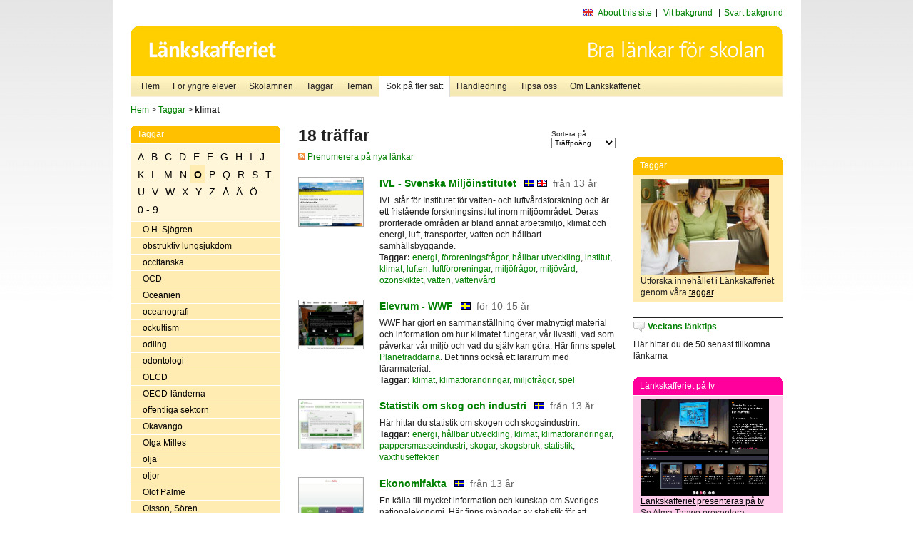

--- FILE ---
content_type: text/html
request_url: http://poasdebian.stacken.kth.se/v2/cgi-bin/search.cgi?mode=keywords&pattern=klimat&tag=O
body_size: 8675
content:
	<!DOCTYPE html PUBLIC "-//W3C//DTD XHTML 1.0 Transitional//EN" "http://www.w3.org/TR/xhtml1/DTD/xhtml1-transitional.dtd">
	<html xmlns="http://www.w3.org/1999/xhtml">
	<head>
<meta http-equiv="Content-Type" content="text/html; charset=iso-8859-1" />
<style type="text/css" media="screen">@import url("/v2/css/master_screen.css");</style>
<!--[if lt IE 7]>
	<link rel="stylesheet" type="text/css" href="/v2/css/master_ie6.css" media="screen">
<![endif]-->


<link rel="stylesheet" type="text/css" href="/v2/css/agoodid_edit.css" />
<style type="text/css" media="screen">
	@import url("/v2/css/agoodid_edit2.css");
</style>

<link rel="alternate stylesheet" type="text/css" media="screen" title="black-theme" href="/v2/css/agoodid_black.css" />

<!-- <script src="/v2/includes/analytics.js" type="text/javascript"></script> -->

<script src="/v2/includes/styleswitch.js" type="text/javascript">


/***********************************************
* Style Sheet Switcher v1.1- © Dynamic Drive DHTML code library (www.dynamicdrive.com)
* This notice MUST stay intact for legal use
* Visit Dynamic Drive at http://www.dynamicdrive.com/ for this script and 100s more
***********************************************/
</script>
<script type="text/javascript">
	function printerFriendlyOpen(URL)
		{
			printWindow = window.open(URL,'utskriftsvanlig','toolbar=no,directories=no,location=no,status=no,menubar=yes,scrollbars=yes,resizable=yes,copyhistory=no,width=668,height=600');
		       printWindow.focus();
		}
</script>
<script type="text/javascript">

  var _gaq = _gaq || [];
  _gaq.push(['_setAccount', 'UA-24364567-1']);
  _gaq.push(['_setDomainName', '.lankskafferiet.org']);
  _gaq.push(['_trackPageview']);

  (function() {
    var ga = document.createElement('script'); ga.type = 'text/javascript'; ga.async = true;
    ga.src = ('https:' == document.location.protocol ? 'https://ssl' : 'http://www') + '.google-analytics.com/ga.js';
    var s = document.getElementsByTagName('script')[0]; s.parentNode.insertBefore(ga, s);
  })();

</script>
<script type="text/javascript">
  function recordOutboundLink(link, category, action) {
    _gat._getTrackerByName()._trackEvent(category, action);
    setTimeout('', 100);
  }
</script>
  <title>Länkskafferiet - Sökresultat</title>

  <meta name="DC.Title" content="Sökresultat" />
	<link rel="SCHEMA.dc" href="http://www.dublincore.org/documents/dces/" />
    <meta name="DC.Identifier" content="http://poasdebian.stacken.kth.se/v2/cgi-bin/search.cgi?mode=keywords&pattern=klimat&tag=O" />
    <meta name="DC.Creator" content="Skolverket" />
    <meta name="DC.Subject" content="informations&aring;tervinning" />
    <meta name="DC.Subject" content="informationsk&auml;llor p&aring; Internet" />
    <meta name="DC.Subject" content="informationss&ouml;kning" />
    <meta name="DC.Subject" content="kvalitetsgranskade webbplatser" />
    <meta name="DC.Subject" content="l&auml;nklistor" />
    <meta name="DC.Subject" content="l&auml;nksamling" />
    <meta name="DC.Subject" content="l&auml;nktips" />
    <meta name="DC.Subject" content="s&ouml;kmotor" />
    <meta name="DC.Subject" content="s&ouml;ktj&auml;nst" />
    <meta name="DC.Subject" content="skol&auml;mnen" />
    <meta name="DC.Subject" content="&auml;mnessorterade l&auml;nkar" />
    <meta name="DC.Description" content="L&auml;nkskafferiet &auml;r Sveriges nationella &auml;mnesportal och &auml;r en del av det svenska Skoldatan&auml;tet, som drivs av Skolverket. Alla l&auml;nkar som beskrivs i databasen &auml;r granskade och utvalda f&ouml;r att vara till hj&auml;lp i skolarbetet, fr&auml;mst f&ouml;r elever mellan 10 och 15 &aring;r." />
    <meta name="DC.Publisher" content="Skolverket" />
    <meta name="DC.Date" scheme="W3CDTF" content="1995-06-12" />
    <meta name="DC.Type" scheme="DCMIType" content="Text" />
    <meta name="DC.Format" scheme="IMT" content="text/html" />
    <link rel="SCHEMA.imt" href="http://sunsite.auc.dk/RFC/rfc/rfc2046.html" />
    <meta name="DC.Language" scheme="ISO639-2" content="swe" />
    <meta name="DC.Relation.IsPartOf" scheme="URI" content="http://mktest.educ.umu.se" />
    <meta name="DC.Rights" content="Copyright &copy; 1996-2026 Skolverket" />

  </head>    
  <body>
  <div id="container">
	<div id="globalInfo">
<div id="siteNav">
<!--
		<a href="http://www.skolverket.se"><img class="mysk-logo" alt="" src="/v2/images/spacer.gif" height="18" width="81" /></a>
	
	<div id="breadcrumb">
		<a href="http://www.skolverket.se/itiskolan">
					&gt; IT i skolan</a>
			&gt; <a class="last" href="/">
					Länkskafferiet</a>

			</div>
-->
<ul id="search">
			</li>
	<li class="english">
            	<a href="/om/in_english/">
					About this site</a>			</li>
<!--
<li class="lyssna">
				<a href='http://spoxy4.insipio.com/generator/se/lankskafferiet.org/'  class="ISI_REMOVE" accesskey="L" target="_top">Lyssna</a>

			</li>
-->
<li class="standard-layout">
		<a href="javascript:chooseStyle('none', 60)" checked="checked">Vit bakgrund</a>
			</li>
		<li class="black-layout">
		<a href="javascript:chooseStyle('black-theme', 60)">Svart bakgrund</a>
			</li>
</ul>
			
</div>	
<div id="globalNav">
			<img width="915" height="100" border="0" alt="Länkskafferiet - kvalitetsgranskade länkar för skolarbetet" src='/v2/images/ls-toppbild-080214.gif' usemap="#HeadMap"/>
	<map id ="HeadMap"
		 name="HeadMap">
	<area shape="rect" alt='' title='Länkskafferiet - kvalitetsgranskade länkar för skolarbetet' coords="10,10,200,58" href='/v2/'/>
	</map>				
		<div id="corners-bigimage"></div>
			<div id="ul-background"></div>
			<ul>
<li class='catul-category catul-category-147'><a href='/v2/'>Hem</a></li>
<li class='catul-category catul-category-220'><a href='/ugglor/'>F&ouml;r yngre elever</a></li>
<li class='catul-category catul-category-260'><a href='/amnen/'>Skolämnen</a></li>
<li class='catul-category catul-category-148'><a href='/v2/cgi-bin/keywords.cgi'>Taggar</a></li>
<li class='catul-category catul-category-217'><a href='/teman/'>Teman</a></li>
<li class='active catul-category catul-category-217'><a href='/v2/cgi-bin/search.cgi?form=advanced'>S&ouml;k p&aring; fler s&auml;tt</a></li>
<li class='catul-category catul-category-244'><a href='/for-larare/'>Handledning</a></li>
<li class='catul-category catul-category-242'><a href='/tipsa-oss/'>Tipsa oss</a></li>
<li class='catul-category catul-category-240'><a class='active' href='/om/'>Om Länkskafferiet</a></li>
			</ul>
		</div>
		
    </div>
	<div class="nav-breadcrumbs">
		<p><a href="/">Hem</a> &gt; <a href="/v2/cgi-bin/keywords.cgi">Taggar</a> &gt; <strong>klimat</strong></p>
	</div>
	
	<div id="localNav">
		<div class="module-nav color-yellow">
			<h5>Taggar</h5>
          <ul class="tags-nav">
<li><a href="/v2/cgi-bin/search.cgi?mode=keywords&pattern=klimat&tag=A">A</a></li><li><a href="/v2/cgi-bin/search.cgi?mode=keywords&pattern=klimat&tag=B">B</a></li><li><a href="/v2/cgi-bin/search.cgi?mode=keywords&pattern=klimat&tag=C">C</a></li><li><a href="/v2/cgi-bin/search.cgi?mode=keywords&pattern=klimat&tag=D">D</a></li><li><a href="/v2/cgi-bin/search.cgi?mode=keywords&pattern=klimat&tag=E">E</a></li><li><a href="/v2/cgi-bin/search.cgi?mode=keywords&pattern=klimat&tag=F">F</a></li><li><a href="/v2/cgi-bin/search.cgi?mode=keywords&pattern=klimat&tag=G">G</a></li><li><a href="/v2/cgi-bin/search.cgi?mode=keywords&pattern=klimat&tag=H">H</a></li><li><a href="/v2/cgi-bin/search.cgi?mode=keywords&pattern=klimat&tag=I">I</a></li><li><a href="/v2/cgi-bin/search.cgi?mode=keywords&pattern=klimat&tag=J">J</a></li><li><a href="/v2/cgi-bin/search.cgi?mode=keywords&pattern=klimat&tag=K">K</a></li><li><a href="/v2/cgi-bin/search.cgi?mode=keywords&pattern=klimat&tag=L">L</a></li><li><a href="/v2/cgi-bin/search.cgi?mode=keywords&pattern=klimat&tag=M">M</a></li><li><a href="/v2/cgi-bin/search.cgi?mode=keywords&pattern=klimat&tag=N">N</a></li><li class='selected'><a href="/v2/cgi-bin/search.cgi?mode=keywords&pattern=klimat&tag=O">O</a></li><li><a href="/v2/cgi-bin/search.cgi?mode=keywords&pattern=klimat&tag=P">P</a></li><li><a href="/v2/cgi-bin/search.cgi?mode=keywords&pattern=klimat&tag=Q">Q</a></li><li><a href="/v2/cgi-bin/search.cgi?mode=keywords&pattern=klimat&tag=R">R</a></li><li><a href="/v2/cgi-bin/search.cgi?mode=keywords&pattern=klimat&tag=S">S</a></li><li><a href="/v2/cgi-bin/search.cgi?mode=keywords&pattern=klimat&tag=T">T</a></li><li><a href="/v2/cgi-bin/search.cgi?mode=keywords&pattern=klimat&tag=U">U</a></li><li><a href="/v2/cgi-bin/search.cgi?mode=keywords&pattern=klimat&tag=V">V</a></li><li><a href="/v2/cgi-bin/search.cgi?mode=keywords&pattern=klimat&tag=W">W</a></li><li><a href="/v2/cgi-bin/search.cgi?mode=keywords&pattern=klimat&tag=X">X</a></li><li><a href="/v2/cgi-bin/search.cgi?mode=keywords&pattern=klimat&tag=Y">Y</a></li><li><a href="/v2/cgi-bin/search.cgi?mode=keywords&pattern=klimat&tag=Z">Z</a></li><li><a href="/v2/cgi-bin/search.cgi?mode=keywords&pattern=klimat&tag=%C5">Å</a></li><li><a href="/v2/cgi-bin/search.cgi?mode=keywords&pattern=klimat&tag=%C4">Ä</a></li><li><a href="/v2/cgi-bin/search.cgi?mode=keywords&pattern=klimat&tag=%D6">Ö</a></li><li><a href="/v2/cgi-bin/search.cgi?mode=keywords&pattern=klimat&tag=0%20-%209">0 - 9</a></li>		</ul>
		<br class="clearer" />
            <ul>
<li class="catul-article"><a href="/v2/cgi-bin/search.cgi?mode=keywords;pattern=O.H.%20Sj%F6gren" target="_blank">O.H. Sjögren</a> </li><li class="catul-article"><a href="/v2/cgi-bin/search.cgi?mode=keywords;pattern=obstruktiv%20lungsjukdom" target="_blank">obstruktiv lungsjukdom</a> </li><li class="catul-article"><a href="/v2/cgi-bin/search.cgi?mode=keywords;pattern=occitanska" target="_blank">occitanska</a> </li><li class="catul-article"><a href="/v2/cgi-bin/search.cgi?mode=keywords;pattern=OCD" target="_blank">OCD</a> </li><li class="catul-article"><a href="/v2/cgi-bin/search.cgi?mode=keywords;pattern=Oceanien" target="_blank">Oceanien</a> </li><li class="catul-article"><a href="/v2/cgi-bin/search.cgi?mode=keywords;pattern=oceanografi" target="_blank">oceanografi</a> </li><li class="catul-article"><a href="/v2/cgi-bin/search.cgi?mode=keywords;pattern=ockultism" target="_blank">ockultism</a> </li><li class="catul-article"><a href="/v2/cgi-bin/search.cgi?mode=keywords;pattern=odling" target="_blank">odling</a> </li><li class="catul-article"><a href="/v2/cgi-bin/search.cgi?mode=keywords;pattern=odontologi" target="_blank">odontologi</a> </li><li class="catul-article"><a href="/v2/cgi-bin/search.cgi?mode=keywords;pattern=OECD" target="_blank">OECD</a> </li><li class="catul-article"><a href="/v2/cgi-bin/search.cgi?mode=keywords;pattern=OECD-l%E4nderna" target="_blank">OECD-länderna</a> </li><li class="catul-article"><a href="/v2/cgi-bin/search.cgi?mode=keywords;pattern=offentliga%20sektorn" target="_blank">offentliga sektorn</a> </li><li class="catul-article"><a href="/v2/cgi-bin/search.cgi?mode=keywords;pattern=Okavango" target="_blank">Okavango</a> </li><li class="catul-article"><a href="/v2/cgi-bin/search.cgi?mode=keywords;pattern=Olga%20Milles" target="_blank">Olga Milles</a> </li><li class="catul-article"><a href="/v2/cgi-bin/search.cgi?mode=keywords;pattern=olja" target="_blank">olja</a> </li><li class="catul-article"><a href="/v2/cgi-bin/search.cgi?mode=keywords;pattern=oljor" target="_blank">oljor</a> </li><li class="catul-article"><a href="/v2/cgi-bin/search.cgi?mode=keywords;pattern=Olof%20Palme" target="_blank">Olof Palme</a> </li><li class="catul-article"><a href="/v2/cgi-bin/search.cgi?mode=keywords;pattern=Olsson%2C%20S%F6ren" target="_blank">Olsson, Sören</a> </li><li class="catul-article"><a href="/v2/cgi-bin/search.cgi?mode=keywords;pattern=olyckor" target="_blank">olyckor</a> </li><li class="catul-article"><a href="/v2/cgi-bin/search.cgi?mode=keywords;pattern=olympiader" target="_blank">olympiader</a> </li><li class="catul-article"><a href="/v2/cgi-bin/search.cgi?mode=keywords;pattern=olympiska%20spelen" target="_blank">olympiska spelen</a> </li><li class="catul-article"><a href="/v2/cgi-bin/search.cgi?mode=keywords;pattern=ombudsm%E4n" target="_blank">ombudsmän</a> </li><li class="catul-article"><a href="/v2/cgi-bin/search.cgi?mode=keywords;pattern=onkologi" target="_blank">onkologi</a> </li><li class="catul-article"><a href="/v2/cgi-bin/search.cgi?mode=keywords;pattern=opera" target="_blank">opera</a> </li><li class="catul-article"><a href="/v2/cgi-bin/search.cgi?mode=keywords;pattern=operationer%20%28kirurgi%29" target="_blank">operationer (kirurgi)</a> </li><li class="catul-article"><a href="/v2/cgi-bin/search.cgi?mode=keywords;pattern=operativsystem" target="_blank">operativsystem</a> </li><li class="catul-article"><a href="/v2/cgi-bin/search.cgi?mode=keywords;pattern=operor" target="_blank">operor</a> </li><li class="catul-article"><a href="/v2/cgi-bin/search.cgi?mode=keywords;pattern=optik" target="_blank">optik</a> </li><li class="catul-article"><a href="/v2/cgi-bin/search.cgi?mode=keywords;pattern=optiska%20fibrer" target="_blank">optiska fibrer</a> </li><li class="catul-article"><a href="/v2/cgi-bin/search.cgi?mode=keywords;pattern=optiska%20illusioner" target="_blank">optiska illusioner</a> </li><li class="catul-article"><a href="/v2/cgi-bin/search.cgi?mode=keywords;pattern=ordbehandling" target="_blank">ordbehandling</a> </li><li class="catul-article"><a href="/v2/cgi-bin/search.cgi?mode=keywords;pattern=ordb%F6cker" target="_blank">ordböcker</a> </li><li class="catul-article"><a href="/v2/cgi-bin/search.cgi?mode=keywords;pattern=ordenss%E4llskap" target="_blank">ordenssällskap</a> </li><li class="catul-article"><a href="/v2/cgi-bin/search.cgi?mode=keywords;pattern=Ordfront" target="_blank">Ordfront</a> </li><li class="catul-article"><a href="/v2/cgi-bin/search.cgi?mode=keywords;pattern=ordf%F6rklaringar" target="_blank">ordförklaringar</a> </li><li class="catul-article"><a href="/v2/cgi-bin/search.cgi?mode=keywords;pattern=ordf%F6rr%E5d" target="_blank">ordförråd</a> </li><li class="catul-article"><a href="/v2/cgi-bin/search.cgi?mode=keywords;pattern=ordf%F6rr%E5d%20" target="_blank">ordförråd </a> </li><li class="catul-article"><a href="/v2/cgi-bin/search.cgi?mode=keywords;pattern=ordf%F6rst%E5else" target="_blank">ordförståelse</a> </li><li class="catul-article"><a href="/v2/cgi-bin/search.cgi?mode=keywords;pattern=ordlekar" target="_blank">ordlekar</a> </li><li class="catul-article"><a href="/v2/cgi-bin/search.cgi?mode=keywords;pattern=ordlistor" target="_blank">ordlistor</a> </li><li class="catul-article"><a href="/v2/cgi-bin/search.cgi?mode=keywords;pattern=ordspr%E5k" target="_blank">ordspråk</a> </li><li class="catul-article"><a href="/v2/cgi-bin/search.cgi?mode=keywords;pattern=organ" target="_blank">organ</a> </li><li class="catul-article"><a href="/v2/cgi-bin/search.cgi?mode=keywords;pattern=organdonationer" target="_blank">organdonationer</a> </li><li class="catul-article"><a href="/v2/cgi-bin/search.cgi?mode=keywords;pattern=organisation" target="_blank">organisation</a> </li><li class="catul-article"><a href="/v2/cgi-bin/search.cgi?mode=keywords;pattern=organisationer" target="_blank">organisationer</a> </li><li class="catul-article"><a href="/v2/cgi-bin/search.cgi?mode=keywords;pattern=organisk%20kemi" target="_blank">organisk kemi</a> </li><li class="catul-article"><a href="/v2/cgi-bin/search.cgi?mode=keywords;pattern=organiskt%20avfall" target="_blank">organiskt avfall</a> </li><li class="catul-article"><a href="/v2/cgi-bin/search.cgi?mode=keywords;pattern=organsationer" target="_blank">organsationer</a> </li><li class="catul-article"><a href="/v2/cgi-bin/search.cgi?mode=keywords;pattern=orientaliska%20skriftsystem" target="_blank">orientaliska skriftsystem</a> </li><li class="catul-article"><a href="/v2/cgi-bin/search.cgi?mode=keywords;pattern=orientering" target="_blank">orientering</a> </li><li class="catul-article"><a href="/v2/cgi-bin/search.cgi?mode=keywords;pattern=origami" target="_blank">origami</a> </li><li class="catul-article"><a href="/v2/cgi-bin/search.cgi?mode=keywords;pattern=orkaner" target="_blank">orkaner</a> </li><li class="catul-article"><a href="/v2/cgi-bin/search.cgi?mode=keywords;pattern=orkestrar" target="_blank">orkestrar</a> </li><li class="catul-article"><a href="/v2/cgi-bin/search.cgi?mode=keywords;pattern=Orlando" target="_blank">Orlando</a> </li><li class="catul-article"><a href="/v2/cgi-bin/search.cgi?mode=keywords;pattern=ormar" target="_blank">ormar</a> </li><li class="catul-article"><a href="/v2/cgi-bin/search.cgi?mode=keywords;pattern=ormbunksv%E4xter" target="_blank">ormbunksväxter</a> </li><li class="catul-article"><a href="/v2/cgi-bin/search.cgi?mode=keywords;pattern=ornitologi" target="_blank">ornitologi</a> </li><li class="catul-article"><a href="/v2/cgi-bin/search.cgi?mode=keywords;pattern=ortnamn" target="_blank">ortnamn</a> </li><li class="catul-article"><a href="/v2/cgi-bin/search.cgi?mode=keywords;pattern=ortodoxa%20kyrkor" target="_blank">ortodoxa kyrkor</a> </li><li class="catul-article"><a href="/v2/cgi-bin/search.cgi?mode=keywords;pattern=Orust" target="_blank">Orust</a> </li><li class="catul-article"><a href="/v2/cgi-bin/search.cgi?mode=keywords;pattern=Orwell%2C%20George" target="_blank">Orwell, George</a> </li><li class="catul-article"><a href="/v2/cgi-bin/search.cgi?mode=keywords;pattern=OS" target="_blank">OS</a> </li><li class="catul-article"><a href="/v2/cgi-bin/search.cgi?mode=keywords;pattern=Oscar" target="_blank">Oscar</a> </li><li class="catul-article"><a href="/v2/cgi-bin/search.cgi?mode=keywords;pattern=Oscar%20Boije%20af%20Genn%E4s" target="_blank">Oscar Boije af Gennäs</a> </li><li class="catul-article"><a href="/v2/cgi-bin/search.cgi?mode=keywords;pattern=Oscars-utdelning" target="_blank">Oscars-utdelning</a> </li><li class="catul-article"><a href="/v2/cgi-bin/search.cgi?mode=keywords;pattern=Oscarsson%2C%20Marie" target="_blank">Oscarsson, Marie</a> </li><li class="catul-article"><a href="/v2/cgi-bin/search.cgi?mode=keywords;pattern=OSCE" target="_blank">OSCE</a> </li><li class="catul-article"><a href="/v2/cgi-bin/search.cgi?mode=keywords;pattern=Oslo" target="_blank">Oslo</a> </li><li class="catul-article"><a href="/v2/cgi-bin/search.cgi?mode=keywords;pattern=OSSE" target="_blank">OSSE</a> </li><li class="catul-article"><a href="/v2/cgi-bin/search.cgi?mode=keywords;pattern=ost" target="_blank">ost</a> </li><li class="catul-article"><a href="/v2/cgi-bin/search.cgi?mode=keywords;pattern=Ostindiska%20kompaniet" target="_blank">Ostindiska kompaniet</a> </li><li class="catul-article"><a href="/v2/cgi-bin/search.cgi?mode=keywords;pattern=Ottawakonventionen" target="_blank">Ottawakonventionen</a> </li><li class="catul-article"><a href="/v2/cgi-bin/search.cgi?mode=keywords;pattern=ozonskiktet" target="_blank">ozonskiktet</a> </li>             </ul>
			<div class="bottom"></div>
		</div>
	
		<div class="module-line">
			<h5 class="comment icon">Tipsa oss</h5>
			<p>Har du ett bra tips på en länk? <a href="/tipsa-oss">Tipsa oss!</a></p>
		</div>

		<div class="module-line">
			<h5><a class="external icon" href="http://kollakallan.skolverket.se/kallkritik/lathund/" target="_blank">Kolla Källan</a></h5>
			<p>Lär dig mer om källkritik på Kolla Källan</p>
		</div>
		
		<div class="module-line">
			<h5 class="rss icon">Nyhetsflöde (RSS)</h5>
			<p>F&aring; senaste nytt direkt till din webbl&auml;sare, intran&auml;t eller webbplats.<br /><a href="/om/importera_nyheter/" title="Alla nyhetsfl&ouml;den fr&aring;n L&auml;nkskafferiet och It f&ouml;r pedagoger samt en beskrivning av hur du kan h&auml;mta nyhetsfl&ouml;den">Se alla nyhetsflöden.</a></p>
		</div>
		
		
	    
	</div>
 
	<div id="content">
        <h1>18 träffar</h1>
        <div class="search-sortorder">
					Sortera på:
					<form action="" method="post">
						<select name="sort" onchange="this.form.submit();">
						
							<option selected="selected" value="relevans">Träffpoäng</option>
							<option  value="age">Ålder</option>
							<option  value="lang">Språk</option>
						</select>
						<!-- <input type="hidden" name="filterid" value="" />
	          			<input type="hidden" name="filterstring" value="" /> -->
	          			<input type="hidden" name="pattern" value="klimat" />
						<input type="hidden" name="mode" value="keywords" />
						<input type="hidden" name="page" value="" />
						<input type="hidden" name="form" value="simple" />
					</form>
				</div>
        <div class="lankskafferiet-hits">
			<p><a href="/rss/rss.html"><img src="/v2/images/feed-icon-10x10.jpg" alt="RSS"> Prenumerera på nya länkar</a></p>
            
              <!-- Hit nr : 0 -->
              <!--  Postid: 3244 -->
              <!--  Subject: Uh -->
              <!--  Owner: Ann-Christine Fredriksson -->
              <!--  Aspect: Organisationer, institutioner och föreningar -->
              <!--  Newlink: Nej -->
              <!--  Classification: Uhc -->
              <!--  Keywords: luftföroreningar, föroreningsfrågor, miljöfrågor, miljövård, vattenvård, luftvård, ozonskiktet, institut, hållbar utveckling, vatten, luften, transport, klimat, energi -->
    	<div class="one-article">
     <div class="image"> <a href="https://www.ivl.se/sidor/omraden.html" onclick="javascript:recordOutboundLink(this, 'Outbound Links', this.href);" target="_blank"><img class="thumb" src="https://api.thumbalizr.com/?url=https://www.ivl.se/sidor/omraden.html&api_key=1PHdALkd1vQJS3lfQSK2zuRh&width=360&quality=90&encoding=jpg" alt="IVL - Svenska Miljöinstitutet"  width="90" height="68" /><a></div>
      
				<div class="text">
					<h2><a href="https://www.ivl.se/sidor/omraden.html" onclick="javascript:recordOutboundLink(this, 'Outbound Links', this.href);" target="_blank">IVL - Svenska Miljöinstitutet</a>
						<span class="language">&nbsp;<img src="/v2/images/flaggor/Svenska.gif" alt="Webbplatsen har innehåll på Svenska" onmouseover="window.status = 'Webbplatsen har innehåll på Svenska'" onmouseout="window.status = ''" border="0" height="10" width="14" />&nbsp;<img src="/v2/images/flaggor/Engelska.gif" alt="Webbplatsen har innehåll på Engelska" onmouseover="window.status = 'Webbplatsen har innehåll på Engelska'" onmouseout="window.status = ''" border="0" height="10" width="14" /></span>
						<span class="age">fr&aring;n 13 &aring;r</span>
					</h2>					
					<p>IVL står för Institutet för vatten- och luftvårdsforskning och är ett fristående forskningsinstitut inom miljöområdet. Deras proriterade områden är bland annat arbetsmiljö, klimat och energi, luft, transporter, vatten och hållbart samhällsbyggande.
					<br />
                      <strong>Taggar:</strong> <a href="/v2/cgi-bin/search.cgi?mode=keywords&amp;pattern=energi" title="Taggar: energi" onmouseover="self.status='Taggar: energi'; return true">energi</a>,  <a href="/v2/cgi-bin/search.cgi?mode=keywords&amp;pattern=f%F6roreningsfr%E5gor" title="Taggar: föroreningsfrågor" onmouseover="self.status='Taggar: föroreningsfrågor'; return true">föroreningsfrågor</a>,  <a href="/v2/cgi-bin/search.cgi?mode=keywords&amp;pattern=h%E5llbar%20utveckling" title="Taggar: hållbar utveckling" onmouseover="self.status='Taggar: hållbar utveckling'; return true">hållbar utveckling</a>,  <a href="/v2/cgi-bin/search.cgi?mode=keywords&amp;pattern=institut" title="Taggar: institut" onmouseover="self.status='Taggar: institut'; return true">institut</a>,  <a href="/v2/cgi-bin/search.cgi?mode=keywords&amp;pattern=klimat" title="Taggar: klimat" onmouseover="self.status='Taggar: klimat'; return true">klimat</a>,  <a href="/v2/cgi-bin/search.cgi?mode=keywords&amp;pattern=luften" title="Taggar: luften" onmouseover="self.status='Taggar: luften'; return true">luften</a>,  <a href="/v2/cgi-bin/search.cgi?mode=keywords&amp;pattern=luftf%F6roreningar" title="Taggar: luftföroreningar" onmouseover="self.status='Taggar: luftföroreningar'; return true">luftföroreningar</a>,  <a href="/v2/cgi-bin/search.cgi?mode=keywords&amp;pattern=milj%F6fr%E5gor" title="Taggar: miljöfrågor" onmouseover="self.status='Taggar: miljöfrågor'; return true">miljöfrågor</a>,  <a href="/v2/cgi-bin/search.cgi?mode=keywords&amp;pattern=milj%F6v%E5rd" title="Taggar: miljövård" onmouseover="self.status='Taggar: miljövård'; return true">miljövård</a>,  <a href="/v2/cgi-bin/search.cgi?mode=keywords&amp;pattern=ozonskiktet" title="Taggar: ozonskiktet" onmouseover="self.status='Taggar: ozonskiktet'; return true">ozonskiktet</a>,  <a href="/v2/cgi-bin/search.cgi?mode=keywords&amp;pattern=vatten" title="Taggar: vatten" onmouseover="self.status='Taggar: vatten'; return true">vatten</a>,  <a href="/v2/cgi-bin/search.cgi?mode=keywords&amp;pattern=vattenv%E5rd" title="Taggar: vattenvård" onmouseover="self.status='Taggar: vattenvård'; return true">vattenvård</a>
</p>
				</div>
		</div>
            
              <!-- Hit nr : 1 -->
              <!--  Postid: 13003 -->
              <!--  Subject: Uh -->
              <!--  Owner: Ann-Christine Fredriksson -->
              <!--  Aspect: Spel, lek och lär -->
              <!--  Newlink: Nej -->
              <!--  Classification: Ubaj, Uh -->
              <!--  Keywords: klimat, miljöfrågor, klimatförändringar, spel -->
    	<div class="one-article">
     <div class="image"> <a href="http://www.wwf.se/utbildning/elevrum/1522420-elevrum" onclick="javascript:recordOutboundLink(this, 'Outbound Links', this.href);" target="_blank"><img class="thumb" src="https://api.thumbalizr.com/?url=http://www.wwf.se/utbildning/elevrum/1522420-elevrum&api_key=1PHdALkd1vQJS3lfQSK2zuRh&width=360&quality=90&encoding=jpg" alt="Elevrum - WWF"  width="90" height="68" /><a></div>
      
				<div class="text">
					<h2><a href="http://www.wwf.se/utbildning/elevrum/1522420-elevrum" onclick="javascript:recordOutboundLink(this, 'Outbound Links', this.href);" target="_blank">Elevrum - WWF</a>
						<span class="language">&nbsp;<img src="/v2/images/flaggor/Svenska.gif" alt="Webbplatsen har innehåll på Svenska" onmouseover="window.status = 'Webbplatsen har innehåll på Svenska'" onmouseout="window.status = ''" border="0" height="10" width="14" /></span>
						<span class="age">f&ouml;r 10-15 &aring;r</span>
					</h2>					
					<p>WWF har gjort en sammanställning över matnyttigt material och information om hur klimatet fungerar, vår livsstil, vad som påverkar vår miljö och vad du själv kan göra. Här finns spelet <a href="http://www.planetraddarna.se/" target="_blank">Planeträddarna</a>. Det finns också ett lärarrum med lärarmaterial.
					<br />
                      <strong>Taggar:</strong> <a href="/v2/cgi-bin/search.cgi?mode=keywords&amp;pattern=klimat" title="Taggar: klimat" onmouseover="self.status='Taggar: klimat'; return true">klimat</a>,  <a href="/v2/cgi-bin/search.cgi?mode=keywords&amp;pattern=klimatf%F6r%E4ndringar" title="Taggar: klimatförändringar" onmouseover="self.status='Taggar: klimatförändringar'; return true">klimatförändringar</a>,  <a href="/v2/cgi-bin/search.cgi?mode=keywords&amp;pattern=milj%F6fr%E5gor" title="Taggar: miljöfrågor" onmouseover="self.status='Taggar: miljöfrågor'; return true">miljöfrågor</a>,  <a href="/v2/cgi-bin/search.cgi?mode=keywords&amp;pattern=spel" title="Taggar: spel" onmouseover="self.status='Taggar: spel'; return true">spel</a>
</p>
				</div>
		</div>
            
              <!-- Hit nr : 2 -->
              <!--  Postid: 11657 -->
              <!--  Subject: Qc-Qg -->
              <!--  Owner: Magareta Hellström -->
              <!--  Aspect: Ingen aspekt -->
              <!--  Newlink: Nej -->
              <!--  Classification: Qf -->
              <!--  Keywords: skogsindustri, skogar, skogsbruk, pappersmasseindustri, energi, hållbar utveckling, klimat, klimatförändringar, växthuseffekten, statistik -->
    	<div class="one-article">
     <div class="image"> <a href="https://www.skogsindustrierna.se/om-skogsindustrin/branschstatistik/" onclick="javascript:recordOutboundLink(this, 'Outbound Links', this.href);" target="_blank"><img class="thumb" src="https://api.thumbalizr.com/?url=https://www.skogsindustrierna.se/om-skogsindustrin/branschstatistik/&api_key=1PHdALkd1vQJS3lfQSK2zuRh&width=360&quality=90&encoding=jpg" alt="Statistik om skog och industri"  width="90" height="68" /><a></div>
      
				<div class="text">
					<h2><a href="https://www.skogsindustrierna.se/om-skogsindustrin/branschstatistik/" onclick="javascript:recordOutboundLink(this, 'Outbound Links', this.href);" target="_blank">Statistik om skog och industri</a>
						<span class="language">&nbsp;<img src="/v2/images/flaggor/Svenska.gif" alt="Webbplatsen har innehåll på Svenska" onmouseover="window.status = 'Webbplatsen har innehåll på Svenska'" onmouseout="window.status = ''" border="0" height="10" width="14" /></span>
						<span class="age">fr&aring;n 13 &aring;r</span>
					</h2>					
					<p>Här hittar du statistik om skogen och skogsindustrin.
					<br />
                      <strong>Taggar:</strong> <a href="/v2/cgi-bin/search.cgi?mode=keywords&amp;pattern=energi" title="Taggar: energi" onmouseover="self.status='Taggar: energi'; return true">energi</a>,  <a href="/v2/cgi-bin/search.cgi?mode=keywords&amp;pattern=h%E5llbar%20utveckling" title="Taggar: hållbar utveckling" onmouseover="self.status='Taggar: hållbar utveckling'; return true">hållbar utveckling</a>,  <a href="/v2/cgi-bin/search.cgi?mode=keywords&amp;pattern=klimat" title="Taggar: klimat" onmouseover="self.status='Taggar: klimat'; return true">klimat</a>,  <a href="/v2/cgi-bin/search.cgi?mode=keywords&amp;pattern=klimatf%F6r%E4ndringar" title="Taggar: klimatförändringar" onmouseover="self.status='Taggar: klimatförändringar'; return true">klimatförändringar</a>,  <a href="/v2/cgi-bin/search.cgi?mode=keywords&amp;pattern=pappersmasseindustri" title="Taggar: pappersmasseindustri" onmouseover="self.status='Taggar: pappersmasseindustri'; return true">pappersmasseindustri</a>,  <a href="/v2/cgi-bin/search.cgi?mode=keywords&amp;pattern=skogar" title="Taggar: skogar" onmouseover="self.status='Taggar: skogar'; return true">skogar</a>,  <a href="/v2/cgi-bin/search.cgi?mode=keywords&amp;pattern=skogsbruk" title="Taggar: skogsbruk" onmouseover="self.status='Taggar: skogsbruk'; return true">skogsbruk</a>,  <a href="/v2/cgi-bin/search.cgi?mode=keywords&amp;pattern=statistik" title="Taggar: statistik" onmouseover="self.status='Taggar: statistik'; return true">statistik</a>,  <a href="/v2/cgi-bin/search.cgi?mode=keywords&amp;pattern=v%E4xthuseffekten" title="Taggar: växthuseffekten" onmouseover="self.status='Taggar: växthuseffekten'; return true">växthuseffekten</a>
</p>
				</div>
		</div>
            
              <!-- Hit nr : 3 -->
              <!--  Postid: 10600 -->
              <!--  Subject: Q-Qb -->
              <!--  Owner: Alma Taawo -->
              <!--  Aspect: Ingen aspekt -->
              <!--  Newlink: Nej -->
              <!--  Classification: Qa, Qad-c, Qae -->
              <!--  Keywords: ekonomi, Sverige, handel, utrikeshandel, statistik, skatter, samhällsvetenskap, nationalekonomi, globalisering, konsumtion, klimat, arbetsmarknad, frågesporter -->
    	<div class="one-article">
     <div class="image"> <a href="https://www.ekonomifakta.se/" onclick="javascript:recordOutboundLink(this, 'Outbound Links', this.href);" target="_blank"><img class="thumb" src="https://api.thumbalizr.com/?url=https://www.ekonomifakta.se/&api_key=1PHdALkd1vQJS3lfQSK2zuRh&width=360&quality=90&encoding=jpg" alt="Ekonomifakta"  width="90" height="68" /><a></div>
      
				<div class="text">
					<h2><a href="https://www.ekonomifakta.se/" onclick="javascript:recordOutboundLink(this, 'Outbound Links', this.href);" target="_blank">Ekonomifakta</a>
						<span class="language">&nbsp;<img src="/v2/images/flaggor/Svenska.gif" alt="Webbplatsen har innehåll på Svenska" onmouseover="window.status = 'Webbplatsen har innehåll på Svenska'" onmouseout="window.status = ''" border="0" height="10" width="14" /></span>
						<span class="age">fr&aring;n 13 &aring;r</span>
					</h2>					
					<p>En källa till mycket information och kunskap om Sveriges nationalekonomi. Här finns mängder av statistik för att jämföra Sverige med andra länder. Det finns också svar på vanliga frågor om ekonomin. Det finns  <a href="https://www.ekonomifakta.se/Skola/" target="_blank">en skolsida för elever och lärare</a> med studiematerial, kunskapstest, <a href="https://www.ekonomifakta.se/globalassets/powerpoints/fragesport2.ppt" target="_blank">frågespelet Ekonomi-Jeopardy (Ppt-fil)</a>. Bakom informationen står Svenskt Näringsliv.
					<br />
                      <strong>Taggar:</strong> <a href="/v2/cgi-bin/search.cgi?mode=keywords&amp;pattern=Sverige" title="Taggar: Sverige" onmouseover="self.status='Taggar: Sverige'; return true">Sverige</a>,  <a href="/v2/cgi-bin/search.cgi?mode=keywords&amp;pattern=arbetsmarknad" title="Taggar: arbetsmarknad" onmouseover="self.status='Taggar: arbetsmarknad'; return true">arbetsmarknad</a>,  <a href="/v2/cgi-bin/search.cgi?mode=keywords&amp;pattern=ekonomi" title="Taggar: ekonomi" onmouseover="self.status='Taggar: ekonomi'; return true">ekonomi</a>,  <a href="/v2/cgi-bin/search.cgi?mode=keywords&amp;pattern=fr%E5gesporter" title="Taggar: frågesporter" onmouseover="self.status='Taggar: frågesporter'; return true">frågesporter</a>,  <a href="/v2/cgi-bin/search.cgi?mode=keywords&amp;pattern=globalisering" title="Taggar: globalisering" onmouseover="self.status='Taggar: globalisering'; return true">globalisering</a>,  <a href="/v2/cgi-bin/search.cgi?mode=keywords&amp;pattern=handel" title="Taggar: handel" onmouseover="self.status='Taggar: handel'; return true">handel</a>,  <a href="/v2/cgi-bin/search.cgi?mode=keywords&amp;pattern=klimat" title="Taggar: klimat" onmouseover="self.status='Taggar: klimat'; return true">klimat</a>,  <a href="/v2/cgi-bin/search.cgi?mode=keywords&amp;pattern=konsumtion" title="Taggar: konsumtion" onmouseover="self.status='Taggar: konsumtion'; return true">konsumtion</a>,  <a href="/v2/cgi-bin/search.cgi?mode=keywords&amp;pattern=nationalekonomi" title="Taggar: nationalekonomi" onmouseover="self.status='Taggar: nationalekonomi'; return true">nationalekonomi</a>,  <a href="/v2/cgi-bin/search.cgi?mode=keywords&amp;pattern=samh%E4llsvetenskap" title="Taggar: samhällsvetenskap" onmouseover="self.status='Taggar: samhällsvetenskap'; return true">samhällsvetenskap</a>,  <a href="/v2/cgi-bin/search.cgi?mode=keywords&amp;pattern=skatter" title="Taggar: skatter" onmouseover="self.status='Taggar: skatter'; return true">skatter</a>,  <a href="/v2/cgi-bin/search.cgi?mode=keywords&amp;pattern=statistik" title="Taggar: statistik" onmouseover="self.status='Taggar: statistik'; return true">statistik</a>,  <a href="/v2/cgi-bin/search.cgi?mode=keywords&amp;pattern=utrikeshandel" title="Taggar: utrikeshandel" onmouseover="self.status='Taggar: utrikeshandel'; return true">utrikeshandel</a>
</p>
				</div>
		</div>
            
              <!-- Hit nr : 4 -->
              <!--  Postid: 5530 -->
              <!--  Subject: Uh -->
              <!--  Owner: Ann-Christine Fredriksson -->
              <!--  Aspect: Ingen aspekt -->
              <!--  Newlink: Nej -->
              <!--  Classification: Ubaj, Uhc -->
              <!--  Keywords: klimat, miljöarbete, miljöfrågor, föroreningsfrågor, global uppvärmning, klimatförändringar -->
    	<div class="one-article">
     <div class="image"> <a href="https://www.naturskyddsforeningen.se/vad-vi-gor/klimat" onclick="javascript:recordOutboundLink(this, 'Outbound Links', this.href);" target="_blank"><img class="thumb" src="https://api.thumbalizr.com/?url=https://www.naturskyddsforeningen.se/vad-vi-gor/klimat&api_key=1PHdALkd1vQJS3lfQSK2zuRh&width=360&quality=90&encoding=jpg" alt="Klimat, energi och transporter - Naturskyddsföreningen"  width="90" height="68" /><a></div>
      
				<div class="text">
					<h2><a href="https://www.naturskyddsforeningen.se/vad-vi-gor/klimat" onclick="javascript:recordOutboundLink(this, 'Outbound Links', this.href);" target="_blank">Klimat, energi och transporter - Naturskyddsföreningen</a>
						<span class="language">&nbsp;<img src="/v2/images/flaggor/Svenska.gif" alt="Webbplatsen har innehåll på Svenska" onmouseover="window.status = 'Webbplatsen har innehåll på Svenska'" onmouseout="window.status = ''" border="0" height="10" width="14" /></span>
						<span class="age">fr&aring;n 13 &aring;r</span>
					</h2>					
					<p>Naturskyddsföreningens sidor om klimat och klimatförändringar. Om Naturskyddsföreningens arbete för en miljövänligare politik i Sverige och inom EU. Du kan också hitta rapporter och aktuella nyheter om klimat, energi och transporter.
					<br />
                      <strong>Taggar:</strong> <a href="/v2/cgi-bin/search.cgi?mode=keywords&amp;pattern=f%F6roreningsfr%E5gor" title="Taggar: föroreningsfrågor" onmouseover="self.status='Taggar: föroreningsfrågor'; return true">föroreningsfrågor</a>,  <a href="/v2/cgi-bin/search.cgi?mode=keywords&amp;pattern=global%20uppv%E4rmning" title="Taggar: global uppvärmning" onmouseover="self.status='Taggar: global uppvärmning'; return true">global uppvärmning</a>,  <a href="/v2/cgi-bin/search.cgi?mode=keywords&amp;pattern=klimat" title="Taggar: klimat" onmouseover="self.status='Taggar: klimat'; return true">klimat</a>,  <a href="/v2/cgi-bin/search.cgi?mode=keywords&amp;pattern=klimatf%F6r%E4ndringar" title="Taggar: klimatförändringar" onmouseover="self.status='Taggar: klimatförändringar'; return true">klimatförändringar</a>,  <a href="/v2/cgi-bin/search.cgi?mode=keywords&amp;pattern=milj%F6arbete" title="Taggar: miljöarbete" onmouseover="self.status='Taggar: miljöarbete'; return true">miljöarbete</a>,  <a href="/v2/cgi-bin/search.cgi?mode=keywords&amp;pattern=milj%F6fr%E5gor" title="Taggar: miljöfrågor" onmouseover="self.status='Taggar: miljöfrågor'; return true">miljöfrågor</a>
</p>
				</div>
		</div>
            
              <!-- Hit nr : 5 -->
              <!--  Postid: 12058 -->
              <!--  Subject: Ob -->
              <!--  Owner: Susanne Lundberg -->
              <!--  Aspect: Ingen aspekt -->
              <!--  Newlink: Nej -->
              <!--  Classification: Obfk:bf Svenska FN-förbundet -->
              <!--  Keywords: FN, Förenta nationerna, organisationer, förbund, mänskliga rättigheter, fred, nedrustning, fattigdom, demokrati, klimat, konflikter -->
    	<div class="one-article">
     <div class="image"> <a href="https://fn.se/vi-gor/" onclick="javascript:recordOutboundLink(this, 'Outbound Links', this.href);" target="_blank"><img class="thumb" src="https://api.thumbalizr.com/?url=https://fn.se/vi-gor/&api_key=1PHdALkd1vQJS3lfQSK2zuRh&width=360&quality=90&encoding=jpg" alt="FN-info - Svenska FN-förbundet"  width="90" height="68" /><a></div>
      
				<div class="text">
					<h2><a href="https://fn.se/vi-gor/" onclick="javascript:recordOutboundLink(this, 'Outbound Links', this.href);" target="_blank">FN-info - Svenska FN-förbundet</a>
						<span class="language">&nbsp;<img src="/v2/images/flaggor/Svenska.gif" alt="Webbplatsen har innehåll på Svenska" onmouseover="window.status = 'Webbplatsen har innehåll på Svenska'" onmouseout="window.status = ''" border="0" height="10" width="14" /></span>
						<span class="age">fr&aring;n 13 &aring;r</span>
					</h2>					
					<p>Information om FN och FNs verksamhetsområden. Rubrikerna är Fred, säkerhet och nedrustning, Hållbar utveckling och fattigdomsbekämpning och Mänskliga rättigheter och demokrati.
					<br />
                      <strong>Taggar:</strong> <a href="/v2/cgi-bin/search.cgi?mode=keywords&amp;pattern=F%F6renta%20nationerna" title="Taggar: Förenta nationerna" onmouseover="self.status='Taggar: Förenta nationerna'; return true">Förenta nationerna</a>,  <a href="/v2/cgi-bin/search.cgi?mode=keywords&amp;pattern=FN" title="Taggar: FN" onmouseover="self.status='Taggar: FN'; return true">FN</a>,  <a href="/v2/cgi-bin/search.cgi?mode=keywords&amp;pattern=demokrati" title="Taggar: demokrati" onmouseover="self.status='Taggar: demokrati'; return true">demokrati</a>,  <a href="/v2/cgi-bin/search.cgi?mode=keywords&amp;pattern=f%F6rbund" title="Taggar: förbund" onmouseover="self.status='Taggar: förbund'; return true">förbund</a>,  <a href="/v2/cgi-bin/search.cgi?mode=keywords&amp;pattern=fattigdom" title="Taggar: fattigdom" onmouseover="self.status='Taggar: fattigdom'; return true">fattigdom</a>,  <a href="/v2/cgi-bin/search.cgi?mode=keywords&amp;pattern=fred" title="Taggar: fred" onmouseover="self.status='Taggar: fred'; return true">fred</a>,  <a href="/v2/cgi-bin/search.cgi?mode=keywords&amp;pattern=klimat" title="Taggar: klimat" onmouseover="self.status='Taggar: klimat'; return true">klimat</a>,  <a href="/v2/cgi-bin/search.cgi?mode=keywords&amp;pattern=konflikter" title="Taggar: konflikter" onmouseover="self.status='Taggar: konflikter'; return true">konflikter</a>,  <a href="/v2/cgi-bin/search.cgi?mode=keywords&amp;pattern=m%E4nskliga%20r%E4ttigheter" title="Taggar: mänskliga rättigheter" onmouseover="self.status='Taggar: mänskliga rättigheter'; return true">mänskliga rättigheter</a>,  <a href="/v2/cgi-bin/search.cgi?mode=keywords&amp;pattern=nedrustning" title="Taggar: nedrustning" onmouseover="self.status='Taggar: nedrustning'; return true">nedrustning</a>,  <a href="/v2/cgi-bin/search.cgi?mode=keywords&amp;pattern=organisationer" title="Taggar: organisationer" onmouseover="self.status='Taggar: organisationer'; return true">organisationer</a>
</p>
				</div>
		</div>
    		<p class="lankskafferiet-pagination">Föregående <a href="/v2/cgi-bin/search.cgi?form=simple;page=1;whole=off;tie=string;pattern=klimat;mode=keywords" class="current">1</a> <a href="/v2/cgi-bin/search.cgi?form=simple;page=2;whole=off;tie=string;pattern=klimat;mode=keywords" >2</a> <a href="/v2/cgi-bin/search.cgi?form=simple;page=3;whole=off;tie=string;pattern=klimat;mode=keywords" >3</a> <a href="/v2/cgi-bin/search.cgi?form=simple;page=2;whole=off;tie=string;pattern=klimat;mode=keywords">Nästa </a> &nbsp;</p>
    		</div>

         </div>          
	<div id="sidebar">
<div class="module-simple">
			<script type="text/javascript" src="/v2/includes/swfobject.js"></script>
						<div id="backflash"></div>
								<script type="text/javascript">
											var so2 = new SWFObject("/v2/includes/ls_hem-knapp.swf", "mymovie", "210", "100", "8", "#FFFFFF");
														so2.addParam("wmode","transparent");

														so2.write("backflash");
																</script>
																
</div>

<br /><br />

<div class="module-rounded color-yellow">
<h5>Taggar</h5>
 <p> <a href="http://lankskafferiet.org/v2/cgi-bin/keywords.cgi" target="_blank"><img height="135" width="180" src="/bilder/elever.JPG" alt="Elever tittar på Länkskafferiets taggar"/></a> <br />
   Utforska  inneh&aring;llet i L&auml;nkskafferiet genom v&aring;ra <a href="http://lankskafferiet.org/v2/cgi-bin/keywords.cgi" target="_blank">taggar</a>.<br />
</div>

<div class="module-line">
<h5 class="comment icon"><a href="http://lankskafferiet.org/nya-lankar/" target="_blank">Veckans l&auml;nktips</a></h5>
<p>H&auml;r hittar du de 50 senast tillkomna l&auml;nkarna<br />
</p>
</div>

<div class="module-rounded color-pink">
  <h5>Länkskafferiet p&aring; tv</h5>
  <p><a href="http://www.ur.se/play/160907" target="_blank"><img height="135" width="180" src="/bilder/URPlay.gif" alt="Länkskafferiet presenteras på tv"/></a><br />
    <a href="http://www.ur.se/play/160907" target="_blank">Länkskafferiet presenteras på tv</a><br />
    Se Alma Taawo presentera L&auml;nkskafferiet i Kunskapskanalen.<br> 
  </p>
</div>


<div class="module-rounded color-yellow">
<h5>Creative Commons</h5>
 <p><a href="https://www.skolverket.se/publikationer?id=2713" target="_blank"><img height="141" width="100" src="/bilder/ccfolder.jpg" alt="Ladda ner Skolverkets Creative Commons-broschyr"/></a><br />
 <a href="https://www.skolverket.se/publikationer?id=2713" target="_blank"><strong>Ladda ner Skolverkets Creative Commons-guide</strong></a>.<br />
</div>

<div class="module-line">
  <h5 class="info icon">Skolverket om k&auml;llkritik</h5>
  <p><a href="http://www.skolverket.se/skolutveckling/resurser-for-larande/kollakallan" target="_blank">K&auml;llkritik f&ouml;r yngre elever</a><br />
  <a href="https://www.skolverket.se/skolutveckling/inspiration-och-stod-i-arbetet/stod-i-arbetet/kallkritik-i-gymnasieskolan" target="_blank">K&auml;llkritik i gymnasieskolan</a><br />
  <a href="https://www.skolverket.se/skolutveckling/inspiration-och-stod-i-arbetet/stod-i-arbetet/guide-for-kallkritik-for-larare" target="_blank">Guide f&ouml;r k&auml;llkritik f&ouml;r l&auml;rare</a><br />
  <a href="https://www.skolverket.se/skolutveckling/inspiration-och-stod-i-arbetet/stod-i-arbetet/resurser-for-undervisning-i-kallkritik" target="_blank">Resurser f&ouml;r undervisning i k&auml;llkritik</a></p>
 
</div>

<div class="module-line">
  <h5 class="comment icon">Sökruta p&aring; din egen sajt</h5>
Lägg Länkskafferiets sökruta <a href="http://lankskafferiet.org/for-larare/widget/" target="_blank">på din egen sajt</a>.</div>
    </div>
 
		<div id="footer">
		<p class="updated">
	Senast uppdaterad: 2026-01-16<br />
	Webbansvar: <a href="mailto:alma.taawo@skolverket.se">Alma Taawo</a><br />
	<br />
	<br />
	<a href="http://www.artviper.net" title="professional website design artViper">Thumbshots by professional website design</a>

	</p>

<p class="address">
UniPoll AB<br /> 
Aln&auml;sv&auml;gen 5
<br />
17078 Solna<br />
Telefon: 08-52 48 41 23<br />
Mobil: 070 - 533 94 29<br />
E-post: <a href="mailto:info.se">info.se</a>
</p>

	
 </div>
</div> <!-- container slut -->
</body>
</html>
